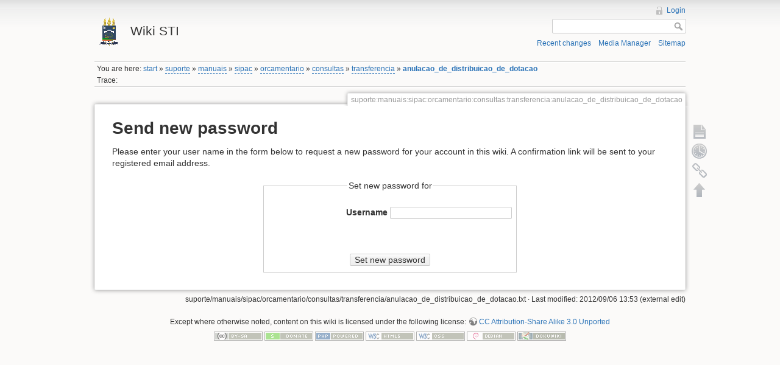

--- FILE ---
content_type: text/html; charset=utf-8
request_url: https://wikisti.ufpi.br/doku.php?id=suporte:manuais:sipac:orcamentario:consultas:transferencia:anulacao_de_distribuicao_de_dotacao&do=resendpwd
body_size: 3260
content:
<!DOCTYPE html>
<html lang="en" dir="ltr" class="no-js">
<head>
    <meta charset="utf-8" />
    <title>suporte:manuais:sipac:orcamentario:consultas:transferencia:anulacao_de_distribuicao_de_dotacao [Wiki STI]</title>
    <script>(function(H){H.className=H.className.replace(/\bno-js\b/,'js')})(document.documentElement)</script>
    <meta name="generator" content="DokuWiki"/>
<meta name="robots" content="noindex,nofollow"/>
<link rel="search" type="application/opensearchdescription+xml" href="/lib/exe/opensearch.php" title="Wiki STI"/>
<link rel="start" href="/"/>
<link rel="contents" href="/doku.php?id=suporte:manuais:sipac:orcamentario:consultas:transferencia:anulacao_de_distribuicao_de_dotacao&amp;do=index" title="Sitemap"/>
<link rel="alternate" type="application/rss+xml" title="Recent changes" href="/feed.php"/>
<link rel="alternate" type="application/rss+xml" title="Current namespace" href="/feed.php?mode=list&amp;ns=suporte:manuais:sipac:orcamentario:consultas:transferencia"/>
<link rel="alternate" type="text/html" title="Plain HTML" href="/doku.php?do=export_xhtml&amp;id=suporte:manuais:sipac:orcamentario:consultas:transferencia:anulacao_de_distribuicao_de_dotacao"/>
<link rel="alternate" type="text/plain" title="Wiki Markup" href="/doku.php?do=export_raw&amp;id=suporte:manuais:sipac:orcamentario:consultas:transferencia:anulacao_de_distribuicao_de_dotacao"/>
<link rel="stylesheet" type="text/css" href="/lib/exe/css.php?t=dokuwiki&amp;tseed=8ee3d1ac8b14895acb4a27f7997d2fd2"/>
<link type="text/css" rel="stylesheet" href="/lib/plugins/bpmnio/vendor/bpmn-js/dist/assets/diagram-js.css"/>
<link type="text/css" rel="stylesheet" href="/lib/plugins/bpmnio/vendor/bpmn-js/dist/assets/bpmn-font/css/bpmn.css"/>
<link type="text/css" rel="stylesheet" href="/lib/plugins/bpmnio/vendor/bpmn-js/dist/assets/bpmn-font/css/bpmn-codes.css"/>
<link type="text/css" rel="stylesheet" href="/lib/plugins/bpmnio/vendor/bpmn-js/dist/assets/bpmn-font/css/bpmn-embedded.css"/>
<script type="text/javascript">/*<![CDATA[*/var NS='suporte:manuais:sipac:orcamentario:consultas:transferencia';var JSINFO = {"id":"suporte:manuais:sipac:orcamentario:consultas:transferencia:anulacao_de_distribuicao_de_dotacao","namespace":"suporte:manuais:sipac:orcamentario:consultas:transferencia"};
/*!]]>*/</script>
<script type="text/javascript" charset="utf-8" src="/lib/exe/js.php?tseed=8ee3d1ac8b14895acb4a27f7997d2fd2"></script>
<script type="text/javascript" charset="utf-8" src="/lib/plugins/bpmnio/vendor/bpmn-js/dist/bpmn-viewer.production.min.js"></script>
<script type="text/javascript" charset="utf-8" src="/lib/plugins/bpmnio/script.js"></script>
    <meta name="viewport" content="width=device-width,initial-scale=1" />
    <link rel="shortcut icon" href="/lib/tpl/dokuwiki/images/favicon.ico" />
<link rel="apple-touch-icon" href="/lib/tpl/dokuwiki/images/apple-touch-icon.png" />
    </head>

<body>
    <!--[if lte IE 7 ]><div id="IE7"><![endif]--><!--[if IE 8 ]><div id="IE8"><![endif]-->
    <div id="dokuwiki__site"><div id="dokuwiki__top" class="site dokuwiki mode_resendpwd tpl_dokuwiki     ">

        
<!-- ********** HEADER ********** -->
<div id="dokuwiki__header"><div class="pad group">

    
    <div class="headings group">
        <ul class="a11y skip">
            <li><a href="#dokuwiki__content">skip to content</a></li>
        </ul>

        <h1><a href="/doku.php?id=start"  accesskey="h" title="[H]"><img src="/lib/tpl/dokuwiki/images/logo.png" width="48" height="48" alt="" /> <span>Wiki STI</span></a></h1>
            </div>

    <div class="tools group">
        <!-- USER TOOLS -->
                    <div id="dokuwiki__usertools">
                <h3 class="a11y">User Tools</h3>
                <ul>
                    <li><a href="/doku.php?id=suporte:manuais:sipac:orcamentario:consultas:transferencia:anulacao_de_distribuicao_de_dotacao&amp;do=login&amp;sectok=5cb1235ed18934a7e71cc990381f0969"  class="action login" rel="nofollow" title="Login">Login</a></li>                </ul>
            </div>
        
        <!-- SITE TOOLS -->
        <div id="dokuwiki__sitetools">
            <h3 class="a11y">Site Tools</h3>
            <form action="/doku.php?id=start" accept-charset="utf-8" class="search" id="dw__search" method="get" role="search"><div class="no"><input type="hidden" name="do" value="search" /><input type="text" id="qsearch__in" accesskey="f" name="id" class="edit" title="[F]" /><input type="submit" value="Search" class="button" title="Search" /><div id="qsearch__out" class="ajax_qsearch JSpopup"></div></div></form>            <div class="mobileTools">
                <form action="/doku.php" method="get" accept-charset="utf-8"><div class="no"><input type="hidden" name="id" value="suporte:manuais:sipac:orcamentario:consultas:transferencia:anulacao_de_distribuicao_de_dotacao" /><select name="do" class="edit quickselect" title="Tools"><option value="">Tools</option><optgroup label="Page Tools"><option value="">Show page</option><option value="revisions">Old revisions</option><option value="backlink">Backlinks</option></optgroup><optgroup label="Site Tools"><option value="recent">Recent changes</option><option value="media">Media Manager</option><option value="index">Sitemap</option></optgroup><optgroup label="User Tools"><option value="login">Login</option></optgroup></select><input type="submit" value="&gt;" /></div></form>            </div>
            <ul>
                <li><a href="/doku.php?id=suporte:manuais:sipac:orcamentario:consultas:transferencia:anulacao_de_distribuicao_de_dotacao&amp;do=recent"  class="action recent" accesskey="r" rel="nofollow" title="Recent changes [R]">Recent changes</a></li><li><a href="/doku.php?id=suporte:manuais:sipac:orcamentario:consultas:transferencia:anulacao_de_distribuicao_de_dotacao&amp;do=media&amp;ns=suporte%3Amanuais%3Asipac%3Aorcamentario%3Aconsultas%3Atransferencia"  class="action media" rel="nofollow" title="Media Manager">Media Manager</a></li><li><a href="/doku.php?id=suporte:manuais:sipac:orcamentario:consultas:transferencia:anulacao_de_distribuicao_de_dotacao&amp;do=index"  class="action index" accesskey="x" rel="nofollow" title="Sitemap [X]">Sitemap</a></li>            </ul>
        </div>

    </div>

    <!-- BREADCRUMBS -->
            <div class="breadcrumbs">
                            <div class="youarehere"><span class="bchead">You are here: </span><span class="home"><bdi><a href="/doku.php?id=start" class="wikilink1" title="start">start</a></bdi></span> » <bdi><a href="/doku.php?id=suporte:start" class="wikilink2" title="suporte:start" rel="nofollow">suporte</a></bdi> » <bdi><a href="/doku.php?id=suporte:manuais:start" class="wikilink2" title="suporte:manuais:start" rel="nofollow">manuais</a></bdi> » <bdi><a href="/doku.php?id=suporte:manuais:sipac:start" class="wikilink2" title="suporte:manuais:sipac:start" rel="nofollow">sipac</a></bdi> » <bdi><a href="/doku.php?id=suporte:manuais:sipac:orcamentario:start" class="wikilink2" title="suporte:manuais:sipac:orcamentario:start" rel="nofollow">orcamentario</a></bdi> » <bdi><a href="/doku.php?id=suporte:manuais:sipac:orcamentario:consultas:start" class="wikilink2" title="suporte:manuais:sipac:orcamentario:consultas:start" rel="nofollow">consultas</a></bdi> » <bdi><a href="/doku.php?id=suporte:manuais:sipac:orcamentario:consultas:transferencia:start" class="wikilink2" title="suporte:manuais:sipac:orcamentario:consultas:transferencia:start" rel="nofollow">transferencia</a></bdi> » <bdi><span class="curid"><a href="/doku.php?id=suporte:manuais:sipac:orcamentario:consultas:transferencia:anulacao_de_distribuicao_de_dotacao" class="wikilink1" title="suporte:manuais:sipac:orcamentario:consultas:transferencia:anulacao_de_distribuicao_de_dotacao">anulacao_de_distribuicao_de_dotacao</a></span></bdi></div>
                                        <div class="trace"><span class="bchead">Trace:</span></div>
                    </div>
    
    
    <hr class="a11y" />
</div></div><!-- /header -->

        <div class="wrapper group">

            
            <!-- ********** CONTENT ********** -->
            <div id="dokuwiki__content"><div class="pad group">

                <div class="pageId"><span>suporte:manuais:sipac:orcamentario:consultas:transferencia:anulacao_de_distribuicao_de_dotacao</span></div>

                <div class="page group">
                                                            <!-- wikipage start -->
                    
<h1 class="sectionedit1" id="send_new_password">Send new password</h1>
<div class="level1">

<p>
Please enter your user name in the form below to request a new password for your account in this wiki. A confirmation link will be sent to your registered email address.
</p>

</div>
<div class="centeralign">
<form id="dw__resendpwd" method="post" action="" accept-charset="utf-8"><div class="no">
<input type="hidden" name="sectok" value="5cb1235ed18934a7e71cc990381f0969" /><input type="hidden" name="do" value="resendpwd" /><input type="hidden" name="save" value="1" /><fieldset ><legend>Set new password for</legend>
<br />
<label class="block"><span>Username</span> <input type="text" name="login" class="edit" /></label><br />
<br />
<br />
<input type="submit" value="Set new password" class="button" />
</fieldset>
</div></form>
</div>

                    <!-- wikipage stop -->
                                    </div>

                <div class="docInfo"><bdi>suporte/manuais/sipac/orcamentario/consultas/transferencia/anulacao_de_distribuicao_de_dotacao.txt</bdi> · Last modified: 2012/09/06 13:53 (external edit)</div>

                            </div></div><!-- /content -->

            <hr class="a11y" />

            <!-- PAGE ACTIONS -->
            <div id="dokuwiki__pagetools">
                <h3 class="a11y">Page Tools</h3>
                <div class="tools">
                    <ul>
                        <li><a href="/doku.php?id=suporte:manuais:sipac:orcamentario:consultas:transferencia:anulacao_de_distribuicao_de_dotacao&amp;do="  class="action show" accesskey="v" rel="nofollow" title="Show page [V]"><span>Show page</span></a></li><li><a href="/doku.php?id=suporte:manuais:sipac:orcamentario:consultas:transferencia:anulacao_de_distribuicao_de_dotacao&amp;do=revisions"  class="action revs" accesskey="o" rel="nofollow" title="Old revisions [O]"><span>Old revisions</span></a></li><li><a href="/doku.php?id=suporte:manuais:sipac:orcamentario:consultas:transferencia:anulacao_de_distribuicao_de_dotacao&amp;do=backlink"  class="action backlink" rel="nofollow" title="Backlinks"><span>Backlinks</span></a></li><li><a href="#dokuwiki__top"  class="action top" accesskey="t" rel="nofollow" title="Back to top [T]"><span>Back to top</span></a></li>                    </ul>
                </div>
            </div>
        </div><!-- /wrapper -->

        
<!-- ********** FOOTER ********** -->
<div id="dokuwiki__footer"><div class="pad">
    <div class="license">Except where otherwise noted, content on this wiki is licensed under the following license: <bdi><a href="http://creativecommons.org/licenses/by-sa/3.0/" rel="license" class="urlextern">CC Attribution-Share Alike 3.0 Unported</a></bdi></div>
    <div class="buttons">
        <a href="http://creativecommons.org/licenses/by-sa/3.0/" rel="license"><img src="/lib/images/license/button/cc-by-sa.png" alt="CC Attribution-Share Alike 3.0 Unported" /></a>        <a href="http://www.dokuwiki.org/donate" title="Donate" ><img
            src="/lib/tpl/dokuwiki/images/button-donate.gif" width="80" height="15" alt="Donate" /></a>
        <a href="http://www.php.net" title="Powered by PHP" ><img
            src="/lib/tpl/dokuwiki/images/button-php.gif" width="80" height="15" alt="Powered by PHP" /></a>
        <a href="http://validator.w3.org/check/referer" title="Valid HTML5" ><img
            src="/lib/tpl/dokuwiki/images/button-html5.png" width="80" height="15" alt="Valid HTML5" /></a>
        <a href="http://jigsaw.w3.org/css-validator/check/referer?profile=css3" title="Valid CSS" ><img
            src="/lib/tpl/dokuwiki/images/button-css.png" width="80" height="15" alt="Valid CSS" /></a>
        <a href="http://www.debian.org" title="Run on Debian" ><img
            src="/lib/tpl/dokuwiki/images/button-debian.png" width="80" height="15" alt="Run on Debian" /></a>
        <a href="http://dokuwiki.org/" title="Driven by DokuWiki" ><img
            src="/lib/tpl/dokuwiki/images/button-dw.png" width="80" height="15" alt="Driven by DokuWiki" /></a>
    </div>
</div></div><!-- /footer -->

    </div></div><!-- /site -->

    <div class="no"><img src="/lib/exe/indexer.php?id=suporte%3Amanuais%3Asipac%3Aorcamentario%3Aconsultas%3Atransferencia%3Aanulacao_de_distribuicao_de_dotacao&amp;1767618608" width="2" height="1" alt="" /></div>
    <div id="screen__mode" class="no"></div>    <!--[if ( lte IE 7 | IE 8 ) ]></div><![endif]-->
</body>
</html>


--- FILE ---
content_type: text/css
request_url: https://wikisti.ufpi.br/lib/plugins/bpmnio/vendor/bpmn-js/dist/assets/bpmn-font/css/bpmn-embedded.css
body_size: 41191
content:
@font-face {
  font-family: 'bpmn';
  src: url('../font/bpmn.eot?43681877');
  src: url('../font/bpmn.eot?43681877#iefix') format('embedded-opentype'),
       url('../font/bpmn.svg?43681877#bpmn') format('svg');
  font-weight: normal;
  font-style: normal;
}
@font-face {
  font-family: 'bpmn';
  src: url('[data-uri]') format('woff'),
       url('[data-uri]') format('truetype');
}
/* Chrome hack: SVG is rendered more smooth in Windozze. 100% magic, uncomment if you need it. */
/* Note, that will break hinting! In other OS-es font will be not as sharp as it could be */
/*
@media screen and (-webkit-min-device-pixel-ratio:0) {
  @font-face {
    font-family: 'bpmn';
    src: url('../font/bpmn.svg?43681877#bpmn') format('svg');
  }
}
*/

 [class^="bpmn-icon-"]:before, [class*=" bpmn-icon-"]:before {
  font-family: "bpmn";
  font-style: normal;
  font-weight: normal;
  speak: none;

  display: inline-block;
  text-decoration: inherit;
  width: 1em;
  /* margin-right: .2em; */
  text-align: center;
  /* opacity: .8; */

  /* For safety - reset parent styles, that can break glyph codes*/
  font-variant: normal;
  text-transform: none;

  /* fix buttons height, for twitter bootstrap */
  line-height: 1em;

  /* Animation center compensation - margins should be symmetric */
  /* remove if not needed */
  /* margin-left: .2em; */

  /* you can be more comfortable with increased icons size */
  /* font-size: 120%; */

  /* Uncomment for 3D effect */
  /* text-shadow: 1px 1px 1px rgba(127, 127, 127, 0.3); */
}
.bpmn-icon-screw-wrench:before { content: '\e800'; } /* '' */
.bpmn-icon-trash:before { content: '\e801'; } /* '' */
.bpmn-icon-conditional-flow:before { content: '\e802'; } /* '' */
.bpmn-icon-default-flow:before { content: '\e803'; } /* '' */
.bpmn-icon-gateway-parallel:before { content: '\e804'; } /* '' */
.bpmn-icon-intermediate-event-catch-cancel:before { content: '\e805'; } /* '' */
.bpmn-icon-intermediate-event-catch-non-interrupting-message:before { content: '\e806'; } /* '' */
.bpmn-icon-start-event-compensation:before { content: '\e807'; } /* '' */
.bpmn-icon-start-event-non-interrupting-parallel-multiple:before { content: '\e808'; } /* '' */
.bpmn-icon-loop-marker:before { content: '\e809'; } /* '' */
.bpmn-icon-parallel-mi-marker:before { content: '\e80a'; } /* '' */
.bpmn-icon-start-event-non-interrupting-signal:before { content: '\e80b'; } /* '' */
.bpmn-icon-intermediate-event-catch-non-interrupting-timer:before { content: '\e80c'; } /* '' */
.bpmn-icon-intermediate-event-catch-parallel-multiple:before { content: '\e80d'; } /* '' */
.bpmn-icon-intermediate-event-catch-compensation:before { content: '\e80e'; } /* '' */
.bpmn-icon-gateway-xor:before { content: '\e80f'; } /* '' */
.bpmn-icon-connection:before { content: '\e810'; } /* '' */
.bpmn-icon-end-event-cancel:before { content: '\e811'; } /* '' */
.bpmn-icon-intermediate-event-catch-condition:before { content: '\e812'; } /* '' */
.bpmn-icon-intermediate-event-catch-non-interrupting-parallel-multiple:before { content: '\e813'; } /* '' */
.bpmn-icon-start-event-condition:before { content: '\e814'; } /* '' */
.bpmn-icon-start-event-non-interrupting-timer:before { content: '\e815'; } /* '' */
.bpmn-icon-sequential-mi-marker:before { content: '\e816'; } /* '' */
.bpmn-icon-user-task:before { content: '\e817'; } /* '' */
.bpmn-icon-business-rule:before { content: '\e818'; } /* '' */
.bpmn-icon-sub-process-marker:before { content: '\e819'; } /* '' */
.bpmn-icon-start-event-parallel-multiple:before { content: '\e81a'; } /* '' */
.bpmn-icon-start-event-error:before { content: '\e81b'; } /* '' */
.bpmn-icon-intermediate-event-catch-signal:before { content: '\e81c'; } /* '' */
.bpmn-icon-intermediate-event-catch-error:before { content: '\e81d'; } /* '' */
.bpmn-icon-end-event-compensation:before { content: '\e81e'; } /* '' */
.bpmn-icon-subprocess-collapsed:before { content: '\e81f'; } /* '' */
.bpmn-icon-subprocess-expanded:before { content: '\e820'; } /* '' */
.bpmn-icon-task:before { content: '\e821'; } /* '' */
.bpmn-icon-end-event-error:before { content: '\e822'; } /* '' */
.bpmn-icon-intermediate-event-catch-escalation:before { content: '\e823'; } /* '' */
.bpmn-icon-intermediate-event-catch-timer:before { content: '\e824'; } /* '' */
.bpmn-icon-start-event-escalation:before { content: '\e825'; } /* '' */
.bpmn-icon-start-event-signal:before { content: '\e826'; } /* '' */
.bpmn-icon-business-rule-task:before { content: '\e827'; } /* '' */
.bpmn-icon-manual:before { content: '\e828'; } /* '' */
.bpmn-icon-receive:before { content: '\e829'; } /* '' */
.bpmn-icon-call-activity:before { content: '\e82a'; } /* '' */
.bpmn-icon-start-event-timer:before { content: '\e82b'; } /* '' */
.bpmn-icon-start-event-message:before { content: '\e82c'; } /* '' */
.bpmn-icon-intermediate-event-none:before { content: '\e82d'; } /* '' */
.bpmn-icon-intermediate-event-catch-link:before { content: '\e82e'; } /* '' */
.bpmn-icon-end-event-escalation:before { content: '\e82f'; } /* '' */
.bpmn-icon-text-annotation:before { content: '\e830'; } /* '' */
.bpmn-icon-bpmn-io:before { content: '\e831'; } /* '' */
.bpmn-icon-gateway-complex:before { content: '\e832'; } /* '' */
.bpmn-icon-gateway-eventbased:before { content: '\e833'; } /* '' */
.bpmn-icon-gateway-none:before { content: '\e834'; } /* '' */
.bpmn-icon-gateway-or:before { content: '\e835'; } /* '' */
.bpmn-icon-end-event-terminate:before { content: '\e836'; } /* '' */
.bpmn-icon-end-event-signal:before { content: '\e837'; } /* '' */
.bpmn-icon-end-event-none:before { content: '\e838'; } /* '' */
.bpmn-icon-end-event-multiple:before { content: '\e839'; } /* '' */
.bpmn-icon-end-event-message:before { content: '\e83a'; } /* '' */
.bpmn-icon-end-event-link:before { content: '\e83b'; } /* '' */
.bpmn-icon-intermediate-event-catch-message:before { content: '\e83c'; } /* '' */
.bpmn-icon-intermediate-event-throw-compensation:before { content: '\e83d'; } /* '' */
.bpmn-icon-start-event-multiple:before { content: '\e83e'; } /* '' */
.bpmn-icon-script:before { content: '\e83f'; } /* '' */
.bpmn-icon-manual-task:before { content: '\e840'; } /* '' */
.bpmn-icon-send:before { content: '\e841'; } /* '' */
.bpmn-icon-service:before { content: '\e842'; } /* '' */
.bpmn-icon-receive-task:before { content: '\e843'; } /* '' */
.bpmn-icon-user:before { content: '\e844'; } /* '' */
.bpmn-icon-start-event-none:before { content: '\e845'; } /* '' */
.bpmn-icon-intermediate-event-throw-escalation:before { content: '\e846'; } /* '' */
.bpmn-icon-intermediate-event-catch-multiple:before { content: '\e847'; } /* '' */
.bpmn-icon-intermediate-event-catch-non-interrupting-escalation:before { content: '\e848'; } /* '' */
.bpmn-icon-intermediate-event-throw-link:before { content: '\e849'; } /* '' */
.bpmn-icon-start-event-non-interrupting-condition:before { content: '\e84a'; } /* '' */
.bpmn-icon-data-object:before { content: '\e84b'; } /* '' */
.bpmn-icon-script-task:before { content: '\e84c'; } /* '' */
.bpmn-icon-send-task:before { content: '\e84d'; } /* '' */
.bpmn-icon-data-store:before { content: '\e84e'; } /* '' */
.bpmn-icon-start-event-non-interrupting-escalation:before { content: '\e84f'; } /* '' */
.bpmn-icon-intermediate-event-throw-message:before { content: '\e850'; } /* '' */
.bpmn-icon-intermediate-event-catch-non-interrupting-multiple:before { content: '\e851'; } /* '' */
.bpmn-icon-intermediate-event-catch-non-interrupting-signal:before { content: '\e852'; } /* '' */
.bpmn-icon-intermediate-event-throw-multiple:before { content: '\e853'; } /* '' */
.bpmn-icon-start-event-non-interrupting-message:before { content: '\e854'; } /* '' */
.bpmn-icon-ad-hoc-marker:before { content: '\e855'; } /* '' */
.bpmn-icon-service-task:before { content: '\e856'; } /* '' */
.bpmn-icon-task-none:before { content: '\e857'; } /* '' */
.bpmn-icon-compensation-marker:before { content: '\e858'; } /* '' */
.bpmn-icon-start-event-non-interrupting-multiple:before { content: '\e859'; } /* '' */
.bpmn-icon-intermediate-event-throw-signal:before { content: '\e85a'; } /* '' */
.bpmn-icon-intermediate-event-catch-non-interrupting-condition:before { content: '\e85b'; } /* '' */
.bpmn-icon-participant:before { content: '\e85c'; } /* '' */
.bpmn-icon-event-subprocess-expanded:before { content: '\e85d'; } /* '' */
.bpmn-icon-lane-insert-below:before { content: '\e85e'; } /* '' */
.bpmn-icon-space-tool:before { content: '\e85f'; } /* '' */
.bpmn-icon-connection-multi:before { content: '\e860'; } /* '' */
.bpmn-icon-lane:before { content: '\e861'; } /* '' */
.bpmn-icon-lasso-tool:before { content: '\e862'; } /* '' */
.bpmn-icon-lane-insert-above:before { content: '\e863'; } /* '' */
.bpmn-icon-lane-divide-three:before { content: '\e864'; } /* '' */
.bpmn-icon-lane-divide-two:before { content: '\e865'; } /* '' */
.bpmn-icon-data-input:before { content: '\e866'; } /* '' */
.bpmn-icon-data-output:before { content: '\e867'; } /* '' */
.bpmn-icon-hand-tool:before { content: '\e868'; } /* '' */
.bpmn-icon-transaction:before { content: '\e8c4'; } /* '' */

--- FILE ---
content_type: application/javascript
request_url: https://wikisti.ufpi.br/lib/plugins/bpmnio/script.js
body_size: 682
content:
jQuery(document).ready(function() {
  jQuery("textarea[id^=__bpmn_js_]").each(function(i, tag) {
    try {
      var xml = jQuery(tag).text();
      xml = decodeURIComponent(escape(window.atob(xml)));
      var id = jQuery(tag).attr("id");
      // avoid doing it twice
      jQuery(tag).removeAttr("id");

      // bundle exposes the viewer / modeler via the BpmnJS variable
      var BpmnViewer = window.BpmnJS;
      var containerdiv = document.createElement("div");
      containerdiv.className = "canvas";
      jQuery(tag)
        .parent()
        .append(containerdiv);
      var viewer = new BpmnViewer({ container: containerdiv });
      viewer.importXML(xml, function(err) {
        if (err) {
          containerdiv.text = err;
          console.log("error rendering", err);
        } else {
          var canvas = viewer.get("canvas");
          var bboxViewport = canvas.getDefaultLayer().getBBox();
          var bboxSvg = canvas.getSize();
          canvas.viewbox({
            x: bboxViewport.x,
            y: bboxViewport.y,
            width: bboxSvg.width,
            height: bboxSvg.height
          });
          var height = bboxViewport.height + 4;
          // hack: adjust the div height because it doesn't automatically.
          containerdiv.style.height = "" + height + "px";
          containerdiv.style.width = "" + bboxViewport.width + "px";
          // Fix #3 by introducing a small space to allow clicks.
          containerdiv.style.marginRight = "32px";
        }
      });
      jQuery(tag).remove();
    } catch (err) {
      console.warn(err.message);
    }
  });
});
